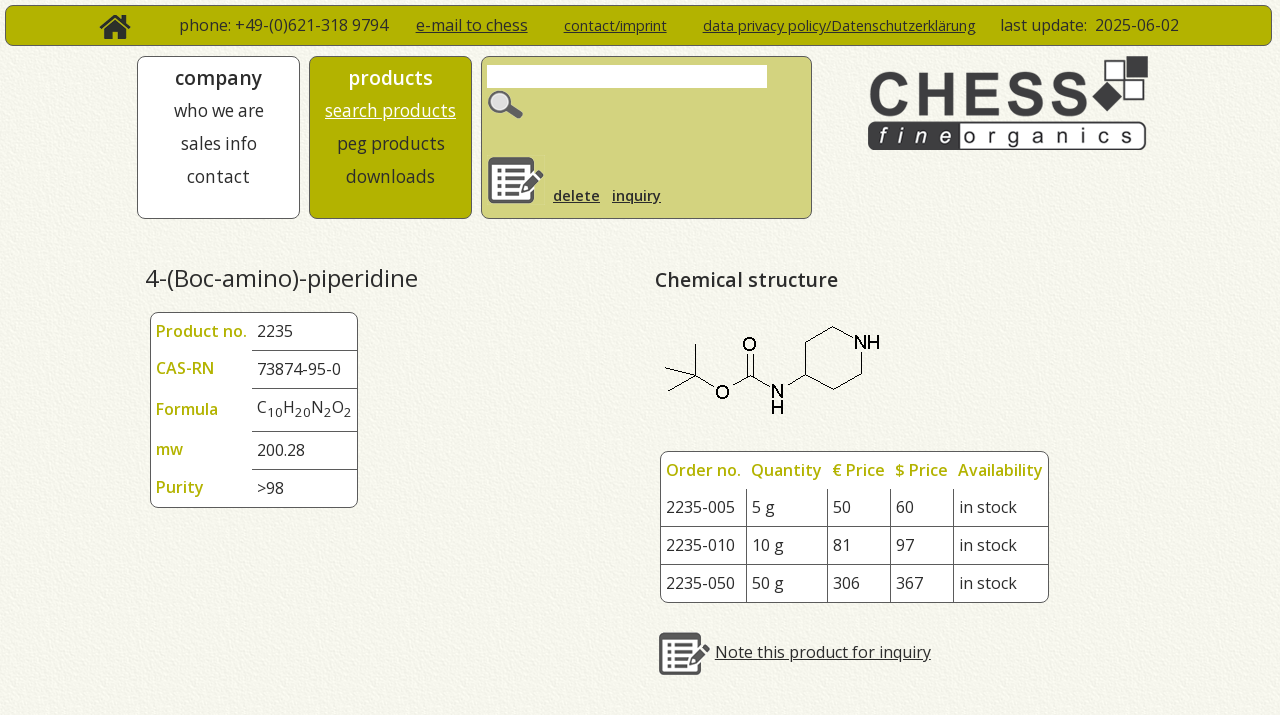

--- FILE ---
content_type: text/html; charset=UTF-8
request_url: https://chess-chem.com/singleproduct.php?prodno=2235
body_size: 5919
content:
<!DOCTYPE html>
<html>
<head>
    <title>CHESS GmbH - fine organics, chemicals and services, Germany</title>
    <meta charset="utf-8">
    <meta name="viewport" content="width=device-width, initial-scale=1, maximum-scale=1">
    <META NAME="publisher" CONTENT="CGA Köhler, Mannheim, Programmierung & Design">
    <META NAME="author" CONTENT="CHESS GmbH Mannheim">
    <META NAME="copyright" CONTENT="CHESS GmbH Mannheim">
    <meta name="keywords" lang="de" content="Auftragssynthese, Auftragsforschung, Kundensynthesen, Beschaffung, Labor, Labormaßstab, Medizinalchemie, Chemie, fte, ffs, Dienstleistung, Chemie, Synthese, Synthesebausteine, Chemikalien, Piperazine, Piperidine, Pyrrolidine, Heterocyclen, Synthese, Synthesebausteine, ">
    <meta name="keywords" lang="en-us" content="custom synthesis, custom research, sourcing, lab, laboratory, lab scale, medicinal chemistry, med chem, chemistry, fte, ffs, chemical services, chemistry, synthesis, synthethic building blocks, chemicals, piperazines, piperidiness, pyrrolidine, heterocyclics, syntheses, building blocks">
    <meta name="keywords" lang="en" content="chemicals, piperazine, heterocyclic, building blocks, fine chemicals">
    <META NAME="description" CONTENT="CHESS fine organics: chemicals and services around organic synthesis">
    <META NAME="robots" CONTENT="INDEX, FOLLOW">
    <link rel="icon" href="favicon.ico" type="image/x-icon">
    <link rel="shortcut icon" href="favicon.ico" type="image/x-icon">
    <link rel="stylesheet" href="chessstyle.css">
    <link href='https://fonts.googleapis.com/css?family=Open+Sans:400,600,300italic' rel='stylesheet' type='text/css'>
    <script src="functions.js" type="text/javascript"></script>
</head>
<body>

    <div class="head">
        <a href="index.php"><img src="Layoutpict/home.png" style="vertical-align:middle;"></a>&nbsp;&nbsp;&nbsp;&nbsp;
        <a href="Javascript:divonoff('navkaro1-green','navkaro2')"><img id="menues" src="Layoutpict/menu.png" style="vertical-align:middle;"></a>&nbsp;&nbsp;&nbsp;&nbsp;&nbsp;&nbsp;
        phone:&nbsp;+49-(0)621-318&nbsp;9794&nbsp;&nbsp; &nbsp;&nbsp;&nbsp;
        <a class="ingreentext" href="mailto:sales@chess-chem.com">e-mail&nbsp;to&nbsp;chess</a>&nbsp;&nbsp; &nbsp;&nbsp; &nbsp;&nbsp;
        <a class="navlinks" href="contact.php"><u>contact/imprint</u></a>&nbsp;&nbsp; &nbsp;&nbsp; &nbsp;&nbsp;
        <a class="navlinks" href="datenschutzerklaerung.php"><u>data privacy policy/Datenschutzerklärung</u></a>&nbsp;&nbsp; &nbsp;&nbsp;&nbsp;last&nbsp;update:&nbsp;
        <SCRIPT>document.write(MyDatum);</SCRIPT>
    </div>

    <div class="all">
        <div class="navkaro" id="navkaro1">company<br>
            <a class="navlinks" href="whoweare.php">who we are</a><br>
            <a class="navlinks" href="sales.php">sales info</a><br>
            <a class="navlinks" href="contact.php">contact</a><br>
        </div>
        <div class="navkaro" id="navkaro2-green">products<br>
            <a class='navlinks_a' href='chessproducts.php?suchen='>search products</a><br><a class='navlinks' href='chessproducts.php?suchen=suchen&peg=peg'>peg products</a>            <br><a class="navlinks" href="download.php">downloads</a></div>
        <div class="navsearchnotiz">
            <form action="chessproducts.php" method="GET">
                <input class="searchfield" type="text" name="searchitem1" size="16" onfocus="this.placeholder = 'Enter CAS, MDL or Part of Name'">
                <input class="searchbutton2" type="submit" name="suchen" value="">
            </form><br>
            <div class="inquirelist"><img src="Layoutpict/notiz-icon2.png" style="vertical-align:top; text-align:left; float:left;">&nbsp;
                
		<br><b>&nbsp;
		<a class='ingreentext' href='singleproduct.php?prodno=2235&note=delete'>delete</a>&nbsp;&nbsp;&nbsp;<a class='ingreentext' href='inquiry.php'>inquiry</a></b>		
		</div></div><div class='navfunct'><a href='index.php'><img id='logo' src='Layoutpict/chesslogo.png'></a></div><br><div class='mainspalte'><h1>4-(Boc-amino)-piperidine</h1><p>
						<div class='list'>
							<table>
							<tr>
							<th>Product&nbsp;no.</th><td class='obenaussen'>2235</td>
							</tr>
							<tr>
							<th>CAS-RN</th><td class='aussen'>73874-95-0</td>
							</tr>
							<tr>
							<th>Formula</th><td class='aussen'>C<sub>1</sub><sub>0</sub>H<sub>2</sub><sub>0</sub>N<sub>2</sub>O<sub>2</sub>  </td>
							</tr>
							<tr>
							<th>mw</th><td class='aussen'>200.28</td>
							</tr>			
							<tr>
							<th>Purity</th><td class='aussen'>>98</td>
							</tr>							
							</table>
						</div>
					</p></div>		
				<div class='mainspalte'>
				<h3>Chemical structure</h3>
				<p>
					<img src='/Produktbilder-gr/no2235.gif'>
				</p>
						<div class='list'>
							<table>
							<tr>
							<th>Order&nbsp;no.</th><th>Quantity</th><th>€&nbsp;Price</th><th>$&nbsp;Price</th><th>Availability</th>
							</tr><tr>
							<td class='oben'>2235-005</td>								
							<td class='oben'>5 g</td>
							<td class='oben'>50</td>
							<td class='oben'>60</td>
							<td class='obenaussen'>in stock</td>								
							</tr>
								<tr>
								<td class='normal'>2235-010</td>								
								<td class='normal'>10 g</td>
								<td class='normal'>81</td>
								<td class='normal'>97</td>
								<td class='aussen'>in stock</td>								
								</tr><tr>
								<td class='normal'>2235-050</td>								
								<td class='normal'>50 g</td>
								<td class='normal'>306</td>
								<td class='normal'>367</td>
								<td class='aussen'>in stock</td>								
								</tr>
							</table>
						</div><br><p><img src='/Layoutpict/notiz-icon_tr.png' style='vertical-align:middle;'> <a class='imtext' href='singleproduct.php?prodno=2235&note=yes'>Note this product for inquiry</a><br><br><br>
					</div>
            </div>
        </center>
</body>
</html>


--- FILE ---
content_type: text/css
request_url: https://chess-chem.com/chessstyle.css
body_size: 8204
content:
html, body  {
	margin:0;
	padding: 0; 
	height: 100%;
	overflow: hidden;
	background-image: url("Layoutpict/bgpattern.png");
	font-size: 1.0em;
	font-family: "Open Sans";
	font-style: normal;
	font-weight: 400;
	line-height: 1.7em;
	color: #2c2c2c;
}

.all {
	height: 93%;
	overflow: auto;
	width: 100%;
	text-align: center;
	margin-top: 0px;
	overflow-y: scroll;
}
.all:after	{
	clear: both;
}

.head{
	width: 99%;

	font-size: 1.0em;
	text-align: center;
	color: #2c2c2c;
	border:solid 1px #5b5b5b;
	border-collapse: collapse;
	border-radius:8px;
	box-sizing: border-box;
	padding:6px;
	background-color:#b3b300;
	margin:5px;
}

.head:after	{
	clear: both;
}

div.navkaro{
	display: inline-block;
	width: 163px;
	height: 163px;
	max-width: 163px;
	overflow: hidden;
	font-size: 1.2em;
	font-weight: 600;
	line-height: 1.7em;
	text-align: center;
	color: #2c2c2c;
	border:solid 1px #5b5b5b;
	border-collapse: collapse;
	border-radius:8px;
	box-sizing: border-box;
	padding:5px;
	background-color:#fff;
	margin-left:5px;
	margin-top:5px;
}
#navkaro2-green { color: #fff; background-color:#b3b300; }
#navkaro1-green { color: #fff; background-color:#b3b300; }

div.navkaro:hover { color:#fff; background-color:#b3b300; }

#smaller {
	font-size: 0.8em;
	}
#stronger {
	font-size:1.34em;
	font-weight:600;

	color:#2c2c2c;
	}
	
div.navfunct{
	display: inline-block;
	width: 331px;
	height: 110px;
	max-width: 331px;
	font-size: 1.0em;
	text-align: right;
	vertical-align: top;
	padding:0px;
	margin-left:5px;
	margin-top:5px;
}

div.navsearch{
	display: inline-block;
	overflow:hidden;
	width: 331px;
	height: 40px;
	max-width: 331px;
	font-size: 0.9em;
	text-align: left;
	vertical-align: top;
	border:solid 1px #5b5b5b;
	border-collapse: collapse;
	border-radius:8px;
	box-sizing: border-box;
	padding:10px;
	background-color:#fff;
	color: #5b5b5b;
	padding:5px;
	margin-left:5px;
	margin-top:5px;
}
#extended {height: 163px; padding-left:10px; padding-top:6px;}

div.navsearchnotiz{
	display: inline-block;
	overflow:hidden;
	width: 331px;
	height: 163px;
	max-width: 331px;
	font-size: 0.9em;
	text-align: left;
	vertical-align: top;
	border:solid 1px #5b5b5b;
	border-collapse: collapse;
	border-radius:8px;
	box-sizing: border-box;
	padding:10px;
	background-color:#d3d37f;
	color: #5b5b5b;
	padding:5px;
	margin-left:5px;
	margin-top:5px;
}


div.anikaro1{
	display: inline-block;
	width: 163px;
	height: 163px;
	max-width: 163px;
	vertical-align: top;
	border:solid 1px #5b5b5b;
	border-collapse: collapse;
	border-radius:8px;
	box-sizing: border-box;
	background-color:#5b5b5b;
	margin-left:5px;
	margin-top:5px;
}
div.anikaro2{
	display: inline-block;
	width: 163px;
	height: 163px;
	max-width: 163px;
	overflow:hidden;
	vertical-align: middle;
	text-align: center;
	color: #fff;
	border:solid 1px #5b5b5b;
	border-collapse: collapse;
	border-radius:8px;
	box-sizing: border-box;
	background-color:#fff;
	margin-left:5px;
	margin-top:5px;
}

div.anikaro3{
	display: inline-block;
	width: 163px;
	height: 163px;
	max-width: 163px;
	overflow:hidden;
	vertical-align: middle;
	text-align: center;
	color: #fff;
	border:solid 1px #5b5b5b;
	border-collapse: collapse;
	border-radius:8px;
	box-sizing: border-box;
	background-color:#d3d37f;
	margin-left:5px;
	margin-top:5px;
}

div.anikaro4{
	display: inline-block;
	width: 163px;
	height: 163px;
	max-width: 163px;
	overflow:hidden;
	vertical-align: middle;
	text-align: center;
	color: #fff;
	border:solid 1px #5b5b5b;
	border-collapse: collapse;
	border-radius:8px;
	box-sizing: border-box;
	background-color:#b3b300;
	margin-left:5px;
	margin-top:5px;
}

div.mainspalte {
	max-width: 480px;
	width: 44%;
	display: inline-block;
	vertical-align: top;
	font-size: 1.0em;
	text-align: left;
	padding: 1%;
	margin: auto;
}

div.onespalte {
	max-width: 1004px;
	width: 88%;
	display: inline-block;
	vertical-align: top;
	font-size: 1.0em;
	text-align: left;
	padding: 1%;
	margin: auto;
}

table{
	border-collapse:collapse;
	margin:0px;
}

div.list{
	display:inline-block;
	width:auto;
	max-width:1004px;
	border-collapse:collapse;	
	color: #2c2c2c;
	border:solid 1px #5b5b5b;
	font-size: 1.0em;
	border-collapse:none;
	border-radius:8px;
	background-color:#fff;
	margin:5px;
}
div.inquirelist {
	display:inline-block;
	width: 300px;
	height: 60px;
	overflow:auto;
}

div.container{
	display:inline-block;
	max-width:1020px;
}



td.normal {
	padding:5px;
	border-top:solid 1px #5b5b5b;
	border-right:solid 1px #5b5b5b;
}

td.oben {
	padding:5px;
	border-right:solid 1px #5b5b5b;
}

td.obenaussen {
	padding:5px;
}

td.aussen {
	padding:5px;
	border-top:solid 1px #5b5b5b;
}

th {
	color:#b3b300;
	padding:5px;
	fontsize:1.2em;
}

h1
{
margin-top: 1em;
margin-bottom: 0.1em;
font-size: 1.5em;
font-weight: normal;
text-align: left;
}

h2
{
margin-top: 1em;
margin-bottom: 0.1em;
font-size: 1.5em;
font-weight: normal;
text-align: left;
}

li
{
text-align:left;
}

h3
{
margin-top: 1em;
margin-bottom: 0.1em;
line-height: 2.2em;
font-size: 1.2em;
font-weight: bold;
text-align: left;
clear:left;
}

img.aufmacher {
	max-width: 100%;
	margin: 0;
}

hr 
{

height: 1px;
background-color: black;
}

#ored { color:#c40; }

a.navlinks:link { color:#2c2c2c; text-decoration:none; font-size:0.9em; font-weight:400;}
a.navlinks:visited { color:#2c2c2c; text-decoration:none; }
a.navlinks:activ { color:#fff; text-decoration:underline; }
a.navlinks:hover { color:#fff; text-decoration:underline; }

a.navlinks_a:link { color:#fff; text-decoration:underline; font-size:0.9em; font-weight:400;}
a.navlinks_a:visited { color:#fff; text-decoration:none; }
a.navlinks_a:activ { color:#fff; text-decoration:underline; }
a.navlinks_a:hover { color:#fff; text-decoration:underline; }

a.imtext:link { text-decoration:underline; color:#2c2c2c; }
a.imtext:visited { text-decoration:underline; color:#2c2c2c; }
a.imtext:activ { text-decoration:none; background-color:#b3b300; color:#fff }
a.imtext:hover { text-decoration:none; background-color:#e0e0a2; }

a.ingreentext:link { text-decoration:underline; color:#2c2c2c; }
a.ingreentext:visited { text-decoration:underline; color:#2c2c2c; }
a.ingreentext:activ { text-decoration:underline; color:#fff; }
a.ingreentext:hover { text-decoration:underline; color:#fff; }

img.intext { vertical-align: middle; }

#menues { display: none; }

p { clear: left; margin-top: 1em;}

input.searchfield 
{
	width: 270px;
	border: solid #fff; 
	color: #5b5b5b; 
	font-size: 0.9em;
}

input.message
{
	border: solid 1px #5b5b5b; 
	border-radius:8px;
	background-color: #fff;
	color: #5b5b5b; 
	font-size: 0.9em;
	font-family: 'Open Sans' ;
	line-height: 1.4em;
	padding: 5px;
}

input.button
{
	border: solid 1px #5b5b5b; 
	border-radius:8px;
	background-color: #b3b300;
	color: #fff; 
	font-size: 1em;
	font-family: 'Open Sans' ;
	padding: 5px;
}

select.message
{
	border: solid 1px #5b5b5b; 
	border-radius:8px;
	background-color: #fff;
	color: #5b5b5b; 
	font-size: 0.9em;
	font-family: 'Open Sans' ;
	line-height: 1.4em;
	padding: 3px;
}

textarea.message
{
	border: solid 1px; #5b5b5b; 
	border-radius:8px;
	background-color: #fff;
	color: #5b5b5b; 
	font-size: 0.9em;
	font-family: 'Open Sans' ;
	line-height: 1.4em;
}

.searchbutton {
    background:url(Layoutpict/lupe.png) no-repeat;
    cursor:pointer;
    width: 37px;
    height: 31px;
    border: none;
}
.searchbutton2 {
    background:url(Layoutpict/lupe2.png) no-repeat;
    cursor:pointer;
    width: 37px;
    height: 31px;
    border: none;
}
/*Styles for screen 600px and lower*/
@media screen and (max-width: 600px) {
	nav { 
  		height: auto;
  	}
  	nav ul {
  		width: 100%;
  		display: block;
  		height: auto;
  	}
  	nav li {
  		width: 47%;
  		float: left;
  		position: relative;
  	}
  	nav a {
	  	text-align: left;
	  	width: 100%;
	  	text-indent: 25px;
  	}
	div.mainspalte {
	width: 90%;
	display: inline-block;
	vertical-align: top;
	text-align: left;
	margin: auto;
	}
	div.navfunct{
	text-align: left;
	padding:5px;
	}
	#navkaro1 {display:inline-block;}
	#navkaro1-green {display:inline-block;}
	#navkaro2 {display:inline-block;}
	#navkaro2-green {display:inline-block;}
}

/*Styles for screen 420px and lower*/
@media only screen and (max-width : 420px) {

  	nav li {
  		width: 90%;
  	}
	#menues { 
	display: inline; 
	}
	#logo {
	width:140px;
	height:47px;
	}
	div.navfunct{
		height: 60px;
	}

}



